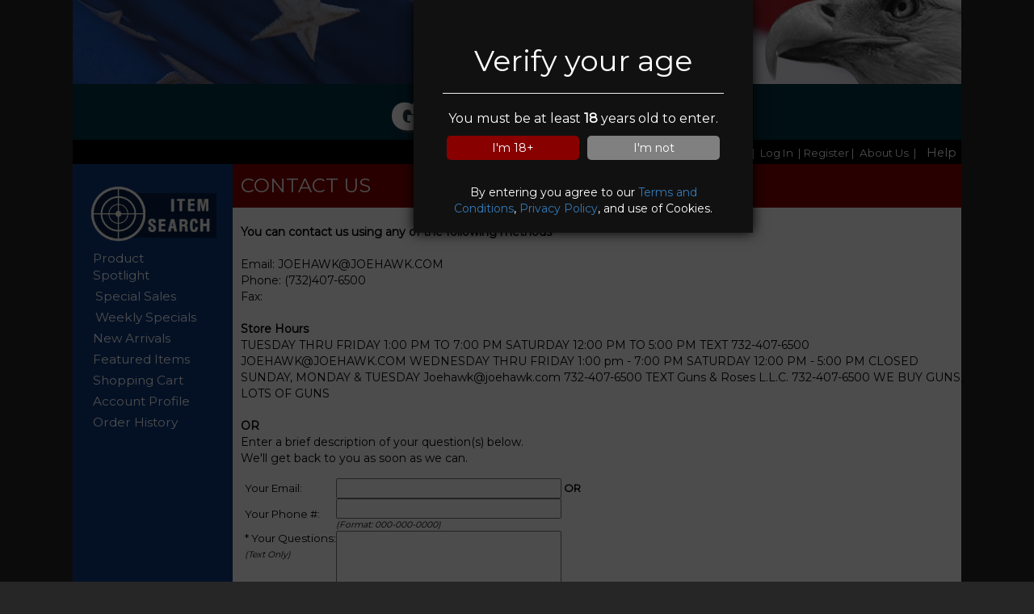

--- FILE ---
content_type: text/html; charset=utf-8
request_url: https://www.gunstores.net/about/ContactUs.aspx?d=gjMI/IzFPWI=&u=&g=&z=ob9KrNbEds0=
body_size: 10639
content:


<!DOCTYPE html PUBLIC "-//W3C//DTD XHTML 1.0 Transitional//EN" "https://www.w3.org/TR/xhtml1/DTD/xhtml1-transitional.dtd">

<html xmlns="https://www.w3.org/1999/xhtml" lang="en" xml:lang="en">

<head><meta name="viewport" content="width=device-width, initial-scale=1, shrink-to-fit=no" /><title>
	Contact Us
</title><link href="https://fonts.googleapis.com/css?family=Didact+Gothic" rel="stylesheet" /><link href="https://fonts.googleapis.com/css?family=Ribeye" rel="stylesheet" type="text/css" /><link href="https://fonts.googleapis.com/css?family=Pinyon+Script" rel="stylesheet" type="text/css" /><link href="https://fonts.googleapis.com/css?family=Vast+Shadow" rel="stylesheet" type="text/css" /><link href="https://fonts.googleapis.com/css?family=Jacques+Francois+Shadow" rel="stylesheet" type="text/css" /><link href="https://fonts.googleapis.com/css?family=Gravitas+One" rel="stylesheet" type="text/css" /><link href="https://fonts.googleapis.com/css?family=Diplomata" rel="stylesheet" type="text/css" /><link href="../css/wsStyleSheet.css" rel="stylesheet" type="text/css" /><link href="https://fonts.googleapis.com/css?family=Jomhuria" rel="stylesheet" /><link href="https://fonts.googleapis.com/css?family=Bevan" rel="stylesheet" type="text/css" /><link href="https://fonts.googleapis.com/css?family=Pontano+Sans" rel="stylesheet" type="text/css" /><link href="https://fonts.googleapis.com/css?family=Montserrat" rel="stylesheet" /> 
    <link href='/css/America.css' type="text/css" rel="Stylesheet" />
    
 	<link href="../ResponsiveTemplate/gunstore.ico" rel="icon" /><link href="../ResponsiveTemplate/gunstore.ico" rel="shortcut icon" type="image/x-icon" />

    <script src="../js/jquery-1.3.2.min.js" type="text/javascript"></script> 
    <script src="../js/SiteScript.js" type="text/javascript"></script>
    <link rel="stylesheet" href="https://maxcdn.bootstrapcdn.com/bootstrap/3.4.1/css/bootstrap.min.css" />


    <!--test version 1-->
    <style type="text/css">
        body {
            font-family: "Myriad Pro", Myriad, "Liberation Sans", "Nimbus Sans L", "Helvetica Neue", Helvetica, Arial, sans-serif;
            width: 100%;
            height: auto;
        }

        .storeName {
            position: relative;
            padding-top: 10px;
            font-size: 62px;
            letter-spacing: 3px;
            font-weight: bold;
            text-align: center;
            /*font-family:'Jomhuria', cursive;*/
            font: 400 30px/1.3 'Bevan', Georgia, serif;
            text-transform: uppercase;
            font-style: italic;
            color: white;
            text-shadow: -1px -1px 2px black,-1px -1px 2px black;
        }

        .Bevan {
            font: 400 30px/1.3 'Bevan', Georgia, serif;
            text-shadow: 3px 3px 3px #403f3f;
        }

        .Potano {
            font: 400 14px/1.6 'Pontano Sans', Verdana, Helvetica, sans-serif;
        }

        .loginStatus {
            background-color: transparent;
        }

        .btnLogin {
            color: #ffffff;
            background-color: transparent;
            font-weight: bold;
            font-family: Verdana;
            padding-right: 5px;
            border: none 0px transparent;
            font-size: 10pt;
            text-decoration: none;
            cursor: pointer;
        }

            .btnLogin:hover {
                color: #cc0000;
            }

        .btnLogout {
            color: #ffff00;
            background-color: transparent;
            font-weight: bold;
            font-family: Verdana;
            padding-right: 5px;
            border: none 0px transparent;
            font-size: 10pt;
            text-decoration: none;
            cursor: pointer;
        }

            .btnLogout:hover {
                color: #ffffff;
                text-decoration: underline;
            }

        .gradientLeft {
            background: #2272f3; /* For browsers that do not support gradients */
            background: -webkit-radial-gradient(#2272f3, #021431); /* For Safari 5.1 to 6.0 */
            background: -o-radial-gradient(#2272f3, #021431); /* For Opera 11.1 to 12.0 */
            background: -moz-radial-gradient(#2272f3, #021431); /* For Firefox 3.6 to 15 */
            background: radial-gradient(#2272f3, #021431); /* Standard syntax */
        }
        /*   THE DROP DOWN MENU FOR THE HELP BUTTON*/
        .dropbtn {
            background-color: black;
    color: white;
    padding-bottom: 6px;
    font-size: 11pt;
    font-weight: 100;
    font-family: 'Montserrat', sans-serif;
    border: none;
    cursor: pointer;
        }

        .dropdown {
            position: relative;
            display: inline-block;
        }

        .dropdown-content {
            display: none;
            position: absolute;
            background-color: #403f3f;
            min-width: 160px;
            box-shadow: 0px 8px 16px 0px rgba(0,0,0,0.2);
            z-index: 4;
        }

            .dropdown-content a {
                color: white;
                padding: 12px 16px;
                text-decoration: none;
                display: block;
            }

                .dropdown-content a:hover {
                    background-color: #cc0000;
                }

        .dropdown:hover .dropdown-content {
            display: block;
        }

        .dropdown:hover .dropbtn {
            background-color: black;
        }

        /*  END THE DROP DOWN MENU*/


        /*--------------------------------------------
            BEGIN THE SECTION FOR THE RESPONSIVE CSS
        ---------------------------------------------*/

        /*Entire Site wrapper. Goes from 70% to 100% on mobile.*/
        @media(min-width:799px) {
            #wrapper {
                width: 80%;
                max-width:1100px;
                height: auto;
                margin-top: -5px;
                padding-bottom: 0px;
                background-color: #003344;
                text-align: center;
            }
            #header{
                position: relative; 
                width: 100%;  
                background-image: url('/bg_images/Patriotic_Header.jpg'); 
                background-repeat: repeat-x;
            }
            

            .BannerLogin {
                position: absolute;
                bottom: 10px;
                right: 30px;
                width: 60%;
                font-weight: bold;
                text-align: right;
                font-size: 100%;
            }

            .BannerStoreName{
                bottom: 10px;
                padding-top: 15px;
                width: 100%;
                left:9%;
                right:9%;
                font-weight: bold;
                text-align: center;
                font-size: 300%;
            }

            .BannerDate{
                position: absolute;
                bottom: 10px;
                left: 30px;
                width: 60%;
                font-weight: bold;
                text-align: left;
                font-size: 100%;
            }
            .MainContent{
                position: relative; 
                width: 100%; 
                height: auto; 
                top: 0px; 
                margin: 0px 0px 0px 0px; 
                padding: 0 0 0 0; 
            }
            .appear{
                display:none
            }
            .Disappear{
            }
            #centerNav{
                position: relative; width: 61%; height: auto; min-height:520px; float: left; margin-bottom: 1px; background-color: #ffffff; 
            }
            .headBanner{
                width:100%;
            }
            .bannerBottom{
                width:100%
            }
        }

          @media(min-width:769px) {
            #wrapper {
                width: 95%;
                max-width:1100px;
                height: auto;
                margin-top: -5px;
                padding-bottom: 0px;
                background-color: #003344;
                text-align: center;
            }
            #header{
                position: relative; 
                width: 100%;  
                background-image: url('/bg_images/Patriotic_Header.jpg'); 
                background-repeat: repeat-x;
            }
            

            .BannerLogin {
                position: absolute;
                bottom: 10px;
                right: 30px;
                width: 60%;
                font-weight: bold;
                text-align: right;
                font-size: 100%;
            }

            .BannerStoreName{
                bottom: 10px;
                left:9%;
                right:9%;
                font-weight: bold;
                text-align: center;
                font-size: 300%;
                padding-top: 15px;
            }

            .BannerDate{
                position: absolute;
                bottom: 10px;
                left: 30px;
                width: 60%;
                font-weight: bold;
                text-align: left;
                font-size: 100%;
            }
            .MainContent{
                position: relative; 
                width: 100%; 
                height: auto; 
                top: 0px; 
                margin: 0px 0px 0px 0px; 
                padding: 0 0 0 0; 
            }
            .appear{
                display:none
            }
            .Disappear{
            }
            #centerNav{
               position: relative; width: 82%; height: auto; min-height:520px; float: left; margin-bottom: 1px; background-color: #ffffff;  
            }
            .headBanner{
                width:100%;
            }
            .bannerBottom{
                width:100%
            }
        }
          
        @media(max-width:768px) {
            #wrapper {
                width: 100%;
                height: auto;
                margin-top: -5px;
                padding-bottom: 0px;
                background-color: #003344;
                text-align: center;
            }

            #header {
                position: relative;
                width: 100%;
                background-image: url('/bg_images/Patriotic_Header.jpg');
                background-repeat: repeat-x;
            }

            .BannerLogin{
                position: absolute;
                bottom: 5px;
                right: 10px;
                width: 60%;
                font-weight: bold;
                text-align: right;
                font-size: 100%;
                clear:both;
            }
            .BannerStoreName{
                bottom: 40px;
                left:9%;
                right:9%;
                font-weight: bold;
                text-align: center;
                font-size: 200%;
                padding-top: 15px;
            }

            .BannerDate{
                position: absolute;
                bottom: 15px;
                left: 10px;
                width: 60%;
                font-weight: bold;
                text-align: left;
                font-size: 100%;
            }
            .MainContent{
                position: relative; 
                width: 100%; 
                height: auto; 
                top: 0px; 
                margin: 0px 0px 0px 0px; 
                padding: 0 0 0 0; 
            }
            .appear{
                display:inherit
            }
            .Disappear{
                display:none
            }
            #centerNav{
                position: relative; width: 100%; height: auto; min-height:520px; float: left; margin-bottom: 1px; background-color: #ffffff; 
            }
            .headBanner{
                width:100%;
            }
            .bannerBottom{
                height:80px;
            }
            .BottomDiv{
                background-image:url('/bg_images/Patriotic_Footer.jpg');
                height:100px;
            }
            .TopDiv{
                background-image:url('/bg_images/Patriotic_Header.jpg');
                height:100px;
            }
        }
        .RedButton {
            background-color: #880000;
            text-decoration: none;
            color: white;
            border-radius: 5px;
            padding: 5px;
            border: 0px;
        }
        .GrayButton {
            background-color: gray;
            text-decoration: none;
            color: white;
            border-radius: 5px;
            padding: 5px;
            border: 0px;
        }
    </style>
         <script>
            function createCookie(cname, cvalue) {
                //const d = new Date();
                //d.setTime(d.getTime() + (exdays * 24 * 60 * 60 * 1000));
                //let expires = "expires=" + d.toUTCString();
                document.cookie = cname + "=" + cvalue + ";" ;
                var hideDiv = document.getElementById("ageOverlay");
                hideDiv.style.display = "none";
            }


        </script>
</head>

<body class="bgColor" style="color: #ffffff; margin-left:0px;font-family: 'Montserrat', sans-serif;">
             <div id="ageDiv">
                <div id="ageOverlay" style="background: rgba(0,0,0,.7); box-sizing: border-box; cursor: wait; height: 100%; opacity: 0; position: fixed; top: 0; right: 0; bottom: 0; left: 0; width: 100%; z-index: 99998; opacity: 1;">
                    
                    <div style="top: 0px; left: 40%; opacity: 1; background: #121111; border-radius: 0; box-shadow: 0 0 15px #000; box-sizing: border-box; position: fixed; padding: 36px; text-align: center; width: 420px; z-index: 99999; cursor: default; padding-bottom: 10px;">
                        <h1>Verify your age</h1>
                        <hr />
                        <p style="color: white; font-weight: 500; font-size: 12pt;">You must be at least <strong>18</strong> years old to enter. </p>
                        <p>
                            <button onclick="createCookie('setage', 'yes')" class="RedButton" style="margin-right: 1%; margin-left: 1%; vertical-align: middle; width: 47%;">I'm 18+</button>
                            <button class="GrayButton" onclick="window.location.href='../about/Thanks.aspx?d=gjMI/IzFPWI=&u=&g=&z=ob9KrNbEds0=';" style="margin-right: 1%; margin-left: 1%; vertical-align: middle; width: 47%;">I'm not</button>
                        </p>
                        <br />
                        <p style="color: white;">By entering you agree to our <a href="../about/TOS.aspx?d=gjMI/IzFPWI=&u=&g=&z=ob9KrNbEds0=" target="_blank">Terms and Conditions</a>, <a href="../about/PP.aspx?d=gjMI/IzFPWI=&u=&g=&z=ob9KrNbEds0=" target="_blank">Privacy Policy</a>, and use of Cookies. </p>
                    </div>

                    </div>
                </div>
    <form method="post" action="./ContactUs.aspx?d=gjMI%2fIzFPWI%3d&amp;u=&amp;g=&amp;z=ob9KrNbEds0%3d" id="form1">
<div class="aspNetHidden">
<input type="hidden" name="__VIEWSTATE" id="__VIEWSTATE" value="/[base64]" />
</div>

<div class="aspNetHidden">

	<input type="hidden" name="__VIEWSTATEGENERATOR" id="__VIEWSTATEGENERATOR" value="5FBA3EB1" />
	<input type="hidden" name="__EVENTVALIDATION" id="__EVENTVALIDATION" value="/wEdAAXRM3ItP5HFNyOXJ75gwyS2DrE1Ix74wby+39KbEpiZKvbuWFg/Ki3crCcvGJXFIxaHUaMD+AlPfswWBoTw/CnptpyEYRekpdMswaDi8ZXO4D1vZPXMMhiR3H5HKQuQgSSyonhbjQI3jcP3xwvV7CRK" />
</div>
        <center>
   

            <div id="wrapper">
                
                <!-- top header ========================================================== -->
                <div style="width:100%; position:relative;" class="TopDiv">
                    <img src="/bg_images/Patriotic_Header.jpg" style="" class="headBanner Disappear"/>
                    <span class="BannerLogin" style="display:none;"> 
                        <span id="btnLogIn"><a  href="/login/Login.aspx?d=gjMI/IzFPWI=&u=&g=&z=ob9KrNbEds0=" style="color:white; text-decoration:none;">Logs In</a></span>
                        
                        <br />
                        <span id="btnRegister"><a href="/login/Register.aspx?d=gjMI/IzFPWI=&u=&g=&z=ob9KrNbEds0=" style="color:white;text-decoration:none;" >Register</a></span>
                    </span>
                    <div class="BannerStoreName Bevan">Guns & Roses</div>
                    <span class="BannerDate" style="display:none;">Saturday Jan 31, 2026</span>
                </div>
                
                <!--Menu Bar -->
                 <!--Menu Bar -->
                <div> 
                    

<div id="divNavMenu" class="Disappear" style="position: relative; width: 100%;height: 30px;text-align: right;margin-top: 0px;font-size: 10pt;font-weight: 100;font-family: 'Montserrat', sans-serif;padding-top: 5px;padding-bottom: 3px;color: white;background-color: black;">
    <a style="text-decoration:none; color:white;" href="/items/prodspotlight.aspx?d=gjMI/IzFPWI=&u=&g=&z=ob9KrNbEds0=" > Home </a>&nbsp;|&nbsp;
    <span id="HeaderMenuBarContent_btnLogIn"><a href="/login/Login.aspx?d=gjMI/IzFPWI=&u=&g=&z=ob9KrNbEds0=" style="color:white; text-decoration:none; ">Log In</a></span>
    
    <span id="HeaderMenuBarContent_btnRegister"><a href="/login/Register.aspx?d=gjMI/IzFPWI=&u=&g=&z=ob9KrNbEds0=" style="color:white;text-decoration:none; " >&nbsp;|&nbsp;Register</a></span>&nbsp;|&nbsp;
    
    <a style="text-decoration:none; color:white; " href="/about/About.aspx?d=gjMI/IzFPWI=&u=&g=&z=ob9KrNbEds0=">About Us </a>&nbsp;|&nbsp;
    <div class="dropdown">
        <button class="dropbtn">Help</button>
        <div class="dropdown-content" style="margin-top:-4px;">
            <a href="https://www.gunstores.net/help/Acronyms.aspx?d=gjMI/IzFPWI=&u=&g=&z=ob9KrNbEds0=">Acronyms</a>            
            <a href="https://www.gunstores.net/help/Glossary.aspx?d=gjMI/IzFPWI=&u=&g=&z=ob9KrNbEds0=">Glossary</a>
            <a href="https://www.gunstores.net/Help/WebProblemReport.aspx?d=gjMI/IzFPWI=&u=&g=&z=ob9KrNbEds0=">Web Problem</a>
            <a href="https://www.gunstores.net/Help/Privacy.aspx">Privacy</a>
        </div>
    </div>
</div>

<style>
    @media(min-width:769px) {
        .appear {
            display: none;
        }

        .Disappear {
        }
    }

    @media(max-width:768px) {
        .appear {
            display: inherit;
        }

        .Disappear {
            display: none;
        }
    }

    ul.topPhoneNav {
        list-style-type: none;
        margin: 0;
        padding: 0;
        overflow: hidden;
        background-color: black;
    }

    ul.topPhoneNav li {
        float: left;
    }

    ul.topPhoneNav li a {
        display: inline-block;
        color: #f2f2f2;
        text-align: center;
        padding: 14px 16px;
        text-decoration: none;
        transition: 0.3s;
        font-size: 17px;
    }

    ul.topPhoneNav li a:hover {
        background-color: #555;
    }

    ul.topPhoneNav li.icon {
        display: none;
    }

    ul.topPhoneNav li:not(:first-child) {
        display: none;
    }

    ul.topPhoneNav li.icon {
        float: right;
        display: inline-block;
    }

    ul.topPhoneNav.responsive {
        position: relative;
    }

    ul.topPhoneNav.responsive li.icon {
        position: absolute;
        right: 0;
        top: 0;
    }

    ul.topPhoneNav.responsive li {
        float: none;
        display: inline;
    }

    ul.topPhoneNav.responsive li a {
        display: block;
        text-align: left;
    }
</style>

<div class="appear">
    <ul class="topPhoneNav" id="MytopPhoneNav" style="border-bottom: 1px solid white; width:100%">
        <li>
            <a class="active" href="javascript:void(0);" style="font-size: 15px;" onclick="topPhoneNav()">Menu</a>
        </li>
        <li>
            <a id="PHomeLink" href="https://www.gunstores.net/about/about.aspx?d=gjMI/IzFPWI=&u=&g=&z=ob9KrNbEds0=">Home</a>
        </li>
        <li>
            <a href="https://www.gunstores.net/about/ContactUs.aspx?d=gjMI/IzFPWI=&u=&g=&z=ob9KrNbEds0=">Contact Us</a>
        </li>
        <li>
            <a id="HelpPhone">Help&darr;</a>
            <div id="HelpPDDp" style="display: none; background-color: #1f4d9b">
                <a href="https://www.gunstores.net/help/Acronyms.aspx?d=gjMI/IzFPWI=&u=&g=&z=ob9KrNbEds0=">Acronyms</a>
                <a href="https://www.gunstores.net/help/Glossary.aspx?d=gjMI/IzFPWI=&u=&g=&z=ob9KrNbEds0=">Glossary</a>
                <a href="https://www.gunstores.net/Help/WebProblemReport.aspx?d=gjMI/IzFPWI=&u=&g=&z=ob9KrNbEds0=">Web Problems</a>
                <a href="https://www.gunstores.net/Help/Privacy.aspx">Privacy Policy</a>
            </div>
        </li>
        <li>
            <a href="https://www.gunstores.net/items/GunSearch.aspx?d=gjMI/IzFPWI=&u=&g=&z=ob9KrNbEds0=">Gun Search</a>
        </li>
        <li>
            <a href="https://www.gunstores.net/items/SaleEvents.aspx?d=gjMI/IzFPWI=&u=&g=&z=ob9KrNbEds0=">Special Sales</a>
        </li>
        <li>
            <a id="Pa1" href="https://www.gunstores.net/items/NewArrivals.aspx?d=gjMI/IzFPWI=&u=&g=&z=ob9KrNbEds0=">New Arrival</a>
        </li>
        <li>
            <a href="https://www.gunstores.net/items/FeaturedItems.aspx?d=gjMI/IzFPWI=&u=&g=&z=ob9KrNbEds0=">Featured Items</a>
        </li>

        <li>
            <a href="https://www.gunstores.net/shopping/MyCart.aspx?d=gjMI/IzFPWI=&u=&g=&z=ob9KrNbEds0=">Shopping Cart</a>
        </li>
        <li>
            <a href="https://www.gunstores.net/myaccount/AccountProfile.aspx?d=gjMI/IzFPWI=&u=&g=&z=ob9KrNbEds0=">Account Profile</a>
        </li>
        <li>
            <a href="https://www.gunstores.net/myaccount/ViewOrders.aspx?d=gjMI/IzFPWI=&u=&g=&z=ob9KrNbEds0=">Order History</a>
        </li>


        <li class="icon">
            <a href="javascript:void(0);" style="font-size: 15px;" onclick="topPhoneNav()" class="topPhoneNav">☰</a>
        </li>
    </ul>
</div>



<script type="text/javascript">

    function HelpWindow(target) {
        sysURL = 'https://www.gunstores.net/help/';

         if (screen) {
             leftPos = screen.width - 665;
             topPos = screen.height - 480;
         }
         else {
             leftPos = 665;
             topPos = 480;
         }
         type = "resizable,width=665,height=530,left=" + leftPos + ",top=" + topPos
         location_window = window.open(sysURL + target + ".aspx", "locate", type);
         location_window.focus()
     }
</script>

<script>

    $(document).ready(function () {
        $("#HelpPhone").click(function () {
            $("#HelpPDDp").toggle();
        });
    });
</script>

<script>
    function topPhoneNav() {
        var x = document.getElementById("MytopPhoneNav");
        if (x.className === "topPhoneNav") {
            x.className += " responsive";
        } else {
            x.className = "topPhoneNav";
        }
    }
</script>
<!-- top phone nav bar script -->

<script>
    /* When the user clicks on the button, 
    toggle between hiding and showing the dropdown content */

    function NavDropdownP1() {
        document.getElementById("NavDropdownP1").classList.toggle("Navshow");
    }
    function NavDropdown1() {
        document.getElementById("NavDropdown1").classList.toggle("Navshow");
    }

    function menuAppear() {
        document.getElementById("NavPhone1").classList.toggle("NavPhone");
    }


    function NavDropdown2() {
        document.getElementById("NavDropdown2").classList.toggle("Navshow");
    }

    // Close the dropdown if the user clicks outside of it
    window.onclick = function (e) {
        if (!e.target.matches('.dropbtn')) {

            var dropdowns = document.getElementsByClassName("Navdropdown-content");
            for (var d = 0; d < dropdowns.length; d++) {
                var openDropdown = dropdowns[d];
                if (openDropdown.classList.contains('Navshow')) {
                    openDropdown.classList.remove('Navshow');
                }
            }
        }
    }

    window.onm = function (e) {
        if (!e.target.matches('.dropbtn')) {

            var dropdowns = document.getElementsByClassName("Navdropdown-content");
            for (var d = 0; d < dropdowns.length; d++) {
                var openDropdown = dropdowns[d];
                if (openDropdown.classList.contains('Navshow')) {
                    openDropdown.classList.remove('Navshow');
                }
            }
        }
    }
    function openReportWindow(pageURL, t, l, w, h) {
        var ViewWindow = window.open(pageURL, "ViewWindow", +
                                "toolbar=no, location=no, directories=no, status=no, menubar=yes, scrollbars=yes, resizable=yes, " +
                                "copyhistory=no, width=" + w + ", height=" + h + ", top=" + t + ", left=" + l + " ");
    }

</script>






                   
            
                </div>               
                <!--<div style="background-color:goldenrod; font-size:12pt; padding:13px; color:black"><br />
                    GunStores.Net will be undergoing scheduled maintenance Thursday morning from 12:01 am - 2:00am EST. Some pages will not be accessible during this time. We apologize for any inconveniences.
                </div>-->
                <!--End Unused Section-->
                <!-- end top header ======================================================= -->
                                              

                <!-- ___________________________ middle section main _________________________________  -->

                <div class="MainContent MenuColor">

                    <!-- left nav -->
                    <div id="leftNav" class="Disappear" style="position: relative; width: 18%; height: auto; top: 5px; left: 0%; padding-bottom: 15px; float: left;">
                        
<center>

    <style>
        .newNav {
            color: #fff;
            padding: 5px;
            background-color: rgba(91, 90, 130, 0.34);
            border-radius: 25px;
            border: 0;
            margin: 10px;
            font-family: "Myriad Pro", Myriad, "Liberation Sans", "Nimbus Sans L", "Helvetica Neue", Helvetica, Arial, sans-serif;
            text-decoration: none;
            font-size: 14px;
        }

        .linkNoStyle {
            text-decoration: none;
        }
    </style>

    <table  cellpadding="0" cellspacing="0" style="width:100%;" >
        <tr>
            <td>&nbsp;</td>
        </tr>
        <tr>
            <td align="center" valign="middle">
                <a class="nochange" href="/items/GunSearch.aspx?d=gjMI/IzFPWI=&u=&g=&z=ob9KrNbEds0=" >
                    <img src="https://www.gunstores.net/images/ItemSearch.png" alt="Gun Search" title="Gun Search" width="80%"  border="0"/>
                </a>
            </td>
        </tr>
    </table>
   
   <div style="width:100%;margin-left:0px;padding-left:15px;padding-right:15px;">
       
       <table style="color: #fff; padding: 5px; border: 0; border-radius:10px; width:80%; float:left; margin: 10px; margin-top:0px; font-family: 'Montserrat', sans-serif;text-align: left;font-size: 11.5pt;"> 
   
               
           <tr height="5px">
               <td ></td>
           </tr> 
           <tr>    
               <td>
                    <a class="linkNoStyle" style="color:white;padding-top:6px;" href="/items/itemDetail.aspx?d=gjMI/IzFPWI=&u=&g=&z=ob9KrNbEds0=&item=14718">Product Spotlight</a>
               </td>
           </tr>    
           <tr height="5px">
               <td ></td>
           </tr> 
           <tr >
               <td> <a class="linkNoStyle" style="color:white;padding:3px;" href="/items/SaleEvents.aspx?d=gjMI/IzFPWI=&u=&g=&z=ob9KrNbEds0=">Special Sales</a></td>
           </tr>   
           <tr height="5px">
               <td ></td>
           </tr> 
           <tr>
               <td>
                   <a class="linkNoStyle" style="color:white;padding:3px;" href="/items/WeeklySpecials.aspx?d=gjMI/IzFPWI=&u=&g=&z=ob9KrNbEds0=">Weekly Specials</a>
               </td>
           </tr>
           <tr height="5px">
               <td ></td>
           </tr>
           <tr style="min-height:25px;">
               <td><a class="linkNoStyle" style="color:white;padding-top:6px;" href="/items/NewArrivals.aspx?d=gjMI/IzFPWI=&u=&g=&z=ob9KrNbEds0=">New Arrivals</a></td>
           </tr>
           <tr height="5px">
               <td ></td>
           </tr>
           <tr>
               <td style="min-height:25px;">
                   <a class="linkNoStyle " style="color:white;padding-top:6px;" href="/items/FeaturedItems.aspx?d=gjMI/IzFPWI=&u=&g=&z=ob9KrNbEds0="> Featured Items</a>
               </td>
           </tr>  
           <tr height="5px">
               <td ></td>
           </tr> 
           <tr >
               <td style="min-height:25px;">
                   <a class="linkNoStyle" style="color:white;padding-top:6px;" href="/shopping/MyCart.aspx?d=gjMI/IzFPWI=&u=&g=&z=ob9KrNbEds0=">Shopping Cart</a></td>
           </tr>   
           <tr height="5px">
               <td ></td>
           </tr>
           <tr style="min-height:25px;">               
               <td style="min-height:25px;">
                   <a class="linkNoStyle" style="color:white;padding-top:6px;"  href="/myaccount/AccountProfile.aspx?d=gjMI/IzFPWI=&u=&g=&z=ob9KrNbEds0=">Account Profile</a></td>
           </tr>
           <tr height="5px">
               <td ></td>
           </tr>
           <tr>
               <td style="min-height:25px;">
                   <a class="linkNoStyle" style="color:white;padding-top:6px;"  href="/myaccount/ViewOrders.aspx?d=gjMI/IzFPWI=&u=&g=&z=ob9KrNbEds0=">Order History</a>
               </td>
           </tr>    
            <tr height="5px">
               <td ></td>
           </tr>       
       </table>
   </div>

</center>

                    </div>


                    <!-- right nav -->
                    <div id="rightNav" class="Disappear" style="display:none;position: relative; width: 18%; height: auto;top: 5px; right: 2%; padding-bottom: 15px; float: right">
                        

<center>

    <style>
        .newNav {
            color: #fff;
            padding: 5px;
            background-color: rgba(91, 90, 130, 0.34);
            border-radius: 25px;
            border: 0;
            margin: 10px;
            font-family: "Myriad Pro", Myriad, "Liberation Sans", "Nimbus Sans L", "Helvetica Neue", Helvetica, Arial, sans-serif;
            text-decoration: none;
            font-size: 14px;
        }

        .linkNoStyle {
            text-decoration: none;
        }
    </style>

    <table  cellpadding="0" cellspacing="0" style="width:100%;" >
        <tr>
            <td>&nbsp;</td>
        </tr>
        <tr>
            <td align="center" valign="middle">
                <a href="https://www.gunstores.net/items/itemDetail.aspx?d=gjMI/IzFPWI=&u=&g=&z=ob9KrNbEds0=&item=14718" style="text-decoration:none" >
                    <img src="https://www.gunstores.net/images/ProductSpotlight2.gif" alt="Gun Search" title="Gun Search" width="80%"  border="0"/>
                </a>
            </td>
        </tr>
    </table>
   
   <div style="width:100%;margin-top:5px;margin-left:0px;padding:15px;">
       <table style="color: #fff; padding: 5px; background-color: rgba(91, 90, 130, 0.34); border: 0; border-radius:10px; width:80%; float:left;text-align:center; margin: 10px; font-size: 14px;">
           <tr >
               <td>
                   <a class="nav" href="https://www.gunstores.net/shopping/MyCart.aspx?d=gjMI/IzFPWI=&u=&g=&z=ob9KrNbEds0=">Shopping Cart</a></td>
           </tr> 
           <tr height="5px">
               <td ></td>
           </tr>
           <tr style="min-height:25px;">
               <td><a class="nav" href="https://www.gunstores.net/myaccount/AccountProfile.aspx?d=gjMI/IzFPWI=&u=&g=&z=ob9KrNbEds0=">Account Profile</a></td>
           </tr>
           <tr height="5px">
               <td ></td>
           </tr>
           <tr>
               <td style="min-height:25px;">
                   <a class="nav" href="https://www.gunstores.net/myaccount/ViewOrders.aspx?d=gjMI/IzFPWI=&u=&g=&z=ob9KrNbEds0=">Order History</a>
               </td>
           </tr>    
            <tr height="5px">
               <td ></td>
           </tr>       
           <tr style="min-height:25px;">
               <td>
                   <a class="nav" href="https://www.gunstores.net/about/ViewMap.aspx?d=gjMI/IzFPWI=&u=&g=&z=ob9KrNbEds0=">View Map</a>
               </td>
           </tr>
        
       </table>

   
    
   </div>

</center>





                    </div>

                    <!-- center -->
                    <div id="centerNav" style="">
                        

    <script type="text/javascript" src="http://ajax.googleapis.com/ajax/libs/jquery/1.3.2/jquery.min.js"></script>
    <script src="../js/SiteScript.js" type="text/javascript"></script>


    <div class="TextHeader">CONTACT US</div>
    <div id="TopDiv">

        <div style="position: relative; margin-left: 10px; margin-top: 0px; width: 100%; height: auto; color: #000000;">


            <div id="ContentPlaceHolderMain_panelForm">
	
                <div style="width: 100%; margin-top: 20px; text-align: left">

                    <b>You can contact us using any of the following methods</b><br />
                    <br />
                    Email: JOEHAWK@JOEHAWK.COM<br />
                    Phone: (732)407-6500<br />
                    Fax:  
                    <br />
                    <br />
                    <b>Store Hours</b><br />
                    TUESDAY THRU FRIDAY
1:00 PM TO 7:00 PM
SATURDAY 12:00 PM TO 5:00 PM
TEXT 732-407-6500
JOEHAWK@JOEHAWK.COM


WEDNESDAY THRU FRIDAY 1:00 pm - 7:00 PM
SATURDAY 12:00 PM - 5:00 PM
CLOSED SUNDAY, MONDAY & TUESDAY
Joehawk@joehawk.com
732-407-6500 TEXT 





Guns & Roses L.L.C.
732-407-6500

             WE BUY GUNS,
             LOTS OF GUNS
<br />
                    <br />

                    <b>OR</b><br />
                    Enter a brief description of your question(s) below.<br />
                    We'll get back to you as soon as we can.
            
                        
                </div>


                <div style="position: relative; width: 90%; margin-top: 10px; padding: 5px 5px 5px 5px; text-align: left; font-size: 10pt;">

                    <table>
                        <tr>
                            <td align="left" nowrap="nowrap">Your Email: </td>
                            <td align="left">
                                <input name="ctl00$ContentPlaceHolderMain$txtConsEmail" type="text" id="ContentPlaceHolderMain_txtConsEmail" style="width:90%;" />
                                <b>OR</b></td>
                        </tr>

                        <tr>
                            <td align="left" nowrap="nowrap">Your Phone #: </td>
                            <td align="left">
                                <input name="ctl00$ContentPlaceHolderMain$txtConsPhone" type="text" id="ContentPlaceHolderMain_txtConsPhone" style="width:90%;" />
                                <span style="font-size: 8pt"><i>(Format: 000-000-0000)</i></span></td>
                        </tr>
                        <tr>
                            <td align="left" valign="top" nowrap="nowrap">* Your Questions:
                                        <br />
                                <span style="font-size: 8pt"><i>(Text Only)</i></span>&nbsp;&nbsp;</td>
                            <td align="left">
                                <textarea name="ctl00$ContentPlaceHolderMain$txtMessage" rows="2" cols="20" id="ContentPlaceHolderMain_txtMessage" style="height:150px;width:90%;">
</textarea>
                            </td>
                        </tr>
                        <tr>
                            <td></td>
                            <td align="left">
                                <div style="margin-top: 10px;">
                                    <input type="submit" name="ctl00$ContentPlaceHolderMain$btnSubmit" value=" Submit " onclick="return verifyInput();" id="ContentPlaceHolderMain_btnSubmit" class="PrimaryButton" />
                                    <br />
                                    
                                </div>
                            </td>
                        </tr>
                    </table>


                </div>

            
</div>

            

        </div>
    </div>




    <script type="text/javascript">

        function verifyInput() {
            var cPhone = document.getElementById("ContentPlaceHolderMain_txtConsPhone").value;
            var cEmail = document.getElementById("ContentPlaceHolderMain_txtConsEmail").value;
            var cMessage = document.getElementById("ContentPlaceHolderMain_txtMessage").value;

            if (cPhone == "" && cEmail == "") {
                alert("Please enter your email address or a contact phone number.")
                return false;
            }
            else if (cPhone != "" && !validatePhoneNumber(cPhone)) {
                alert("Please enter your correct phone number.")
                return false;
            }
            else if (cEmail != "" && !validateEmail(cEmail)) {
                alert("The email address you entered is not valid.\nPlease enter your correct email address.")
                return false;
            }
            else if (cMessage == "") {
                alert("Please ente your questions.")
                return false;
            }
            else if (!validateTextInput(cMessage)) {
                alert("Please enter plain text only. No HTML markups.")
                return false;
            }
            else {
                //alert("OK");
                return true;
            }

        }

    </script>


    


                    </div>


                    <div style="clear: both"></div>

                </div>
                <!-- _____________________________ end center main _____________________________________  -->

                <!-- footer bar -->

                
                <div id="divFooterBar" style="position: relative; width: 100%;">
                    <table style="background-color:black; width:100%; padding:5px; color:white; font-size:10pt;">
                        <tr>
                            <td align="left">&nbsp;&nbsp;Copyright&copy; Davidson's Inc. 2026</td>
                            <td align="right">Powered by GunStores.net&nbsp;&nbsp;</td>
                        </tr>
                        <tr>
                            <td align="left"><a href="/about/PrivacyPolicy.aspx?d=gjMI/IzFPWI=&u=&g=&z=ob9KrNbEds0=" style="text-decoration:none; color:white;">Privacy Policy</a></td>
                            <td align="right"><a href="/about/PrivacyPolicy.aspx?d=gjMI/IzFPWI=&u=&g=&z=ob9KrNbEds0=&#cal" style="text-decoration:none; color:white;">CA Opt Out</a></td>
                        </tr>

                    </table>
                   
                </div>
                <div class="BottomDiv appear">

                </div> 
                <img src="/bg_images/Patriotic_Footer.jpg" class="bannerBottom Disappear" />
                 


            </div>
            <!-- end wrapper -->

            
        </center>


        <script type="text/javascript">

            var divHeight = Math.max($(document).height(), $(window).height())
            //alert(divHeight);
            if (parseInt(divHeight) < 850) {
                //document.getElementById("centerNav").style.height = "850px";
            }
            else {
                //document.getElementById("centerNav").style.height = divHeight + "px";
            }
            //document.getElementById("centerNav").style.height = divHeight + "px";

        </script>

    </form>
</body>
</html>
